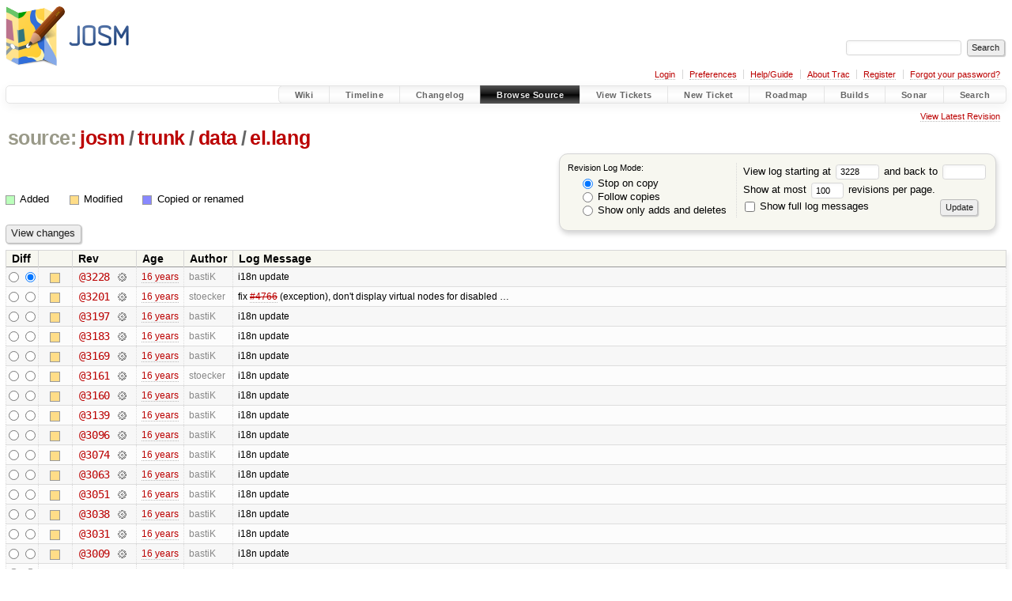

--- FILE ---
content_type: text/html;charset=utf-8
request_url: https://josm.openstreetmap.de/log/josm/trunk/data/el.lang?rev=3228
body_size: 5688
content:


<!DOCTYPE html>
<html lang="en-US">   <head>
    <!-- # block head (placeholder in theme.html) -->
        <!-- # block head (content inherited from layout.html) -->
    <title>
      josm/trunk/data/el.lang
      (log)
          – JOSM

    </title>

    <meta http-equiv="Content-Type" content="text/html; charset=UTF-8" />
    <meta http-equiv="X-UA-Compatible" content="IE=edge" />
    <!--[if IE]><script>
        if (/^#__msie303:/.test(window.location.hash))
        window.location.replace(window.location.hash.replace(/^#__msie303:/, '#'));
        </script><![endif]-->

    <link rel="start"  href="/wiki" />
    <link rel="search"  href="/search" />
    <link rel="help"  href="/wiki/TracGuide" />
    <link rel="stylesheet"  href="/chrome/common/css/trac.css" type="text/css" />
    <link rel="stylesheet"  href="/chrome/common/css/diff.css" type="text/css" />
    <link rel="stylesheet"  href="/chrome/common/css/browser.css" type="text/css" />
    <link rel="icon"  href="/favicon.ico" type="image/x-icon" />
    <link rel="up"  href="/browser/josm/trunk/data?rev=3228" title="Parent directory" />
    <link rel="alternate"  class="rss" href="/log/josm/trunk/data/el.lang?format=rss&amp;limit=100&amp;mode=stop_on_copy&amp;rev=3228" title="RSS Feed" type="application/rss+xml" />
    <link rel="alternate"  href="/log/josm/trunk/data/el.lang?format=changelog&amp;limit=100&amp;mode=stop_on_copy&amp;rev=3228" title="ChangeLog" type="text/plain" />
    <noscript>
      <style>
        .trac-noscript { display: none !important }
      </style>     </noscript>
    <link type="application/opensearchdescription+xml" rel="search"
          href="/search/opensearch"
          title="Search JOSM"/>
    <script src="/chrome/common/js/jquery.js"></script>
    <script src="/chrome/common/js/babel.js"></script>
    <script src="/chrome/common/js/trac.js"></script>
    <script src="/chrome/common/js/search.js"></script>
    <script src="/chrome/common/js/folding.js"></script>
    <script>
      jQuery(function($) {
        $(".trac-autofocus").focus();
        $(".trac-target-new").attr("target", "_blank");
        if ($.ui) { /* is jquery-ui added? */
          $(".trac-datepicker:not([readonly])")
            .prop("autocomplete", "off").datepicker();
          // Input current date when today is pressed.
          var _goToToday = $.datepicker._gotoToday;
          $.datepicker._gotoToday = function(id) {
            _goToToday.call(this, id);
            this._selectDate(id)
          };
          $(".trac-datetimepicker:not([readonly])")
            .prop("autocomplete", "off").datetimepicker();
        }
        $(".trac-disable").disableSubmit(".trac-disable-determinant");
        setTimeout(function() { $(".trac-scroll").scrollToTop() }, 1);
        $(".trac-disable-on-submit").disableOnSubmit();
      });
    </script>
    <!--   # include 'site_head.html' (layout.html) -->

<link rel="stylesheet" type="text/css" href="/josm.css"/>

    <!--   end of site_head.html -->
    <!-- # endblock head (content inherited from layout.html) -->

    <!-- # endblock head (placeholder in theme.html) -->
  </head> 
  <body>
    <!-- # block body (content inherited from theme.html) -->
    <!--   # include 'site_header.html' (theme.html) -->
    <!--   end of site_header.html -->

    <div id="banner">
      <div id="header">
        <a id="logo"
           href="https://josm.openstreetmap.de">
          <img  alt="JOSM" height="80" src="/svn/trunk/nodist/images/logo/header.png" width="156" /></a>


      </div>
      <form id="search" action="/search" method="get">
        <div>
          <label for="proj-search">Search:</label>
          <input type="text" id="proj-search" name="q" size="18"
                  value="" />
          <input type="submit" value="Search" />
        </div>
      </form>
          <div id="metanav" class="nav">
      <ul><li  class="first"><a href="/login">Login</a></li><li ><a href="/prefs">Preferences</a></li><li ><a href="/wiki/TracGuide">Help/Guide</a></li><li ><a href="/about">About Trac</a></li><li ><a href="/register">Register</a></li><li  class="last"><a href="/reset_password">Forgot your password?</a></li></ul>
    </div>

    </div>
        <div id="mainnav" class="nav">
      <ul><li  class="first"><a href="/wiki">Wiki</a></li><li ><a href="/timeline">Timeline</a></li><li ><a href="/log/josm/?verbose=on">Changelog</a></li><li  class="active"><a href="/browser">Browse Source</a></li><li ><a href="/report">View Tickets</a></li><li ><a href="/newticket">New Ticket</a></li><li ><a href="/roadmap">Roadmap</a></li><li ><a href="/jenkins/">Builds</a></li><li ><a href="/sonar/">Sonar</a></li><li  class="last"><a href="/search">Search</a></li></ul>
    </div>


    <div id="main"
         >
      <div id="ctxtnav" class="nav">
        <h2>Context Navigation</h2>
        <ul>
          <li  class="first last"><a href="/browser/josm/trunk/data/el.lang">View Latest Revision</a></li>
        </ul>
        <hr />
      </div>

      

      

      <!-- # block content (placeholder in theme.html) -->
    <div id="content" class="log">
      <h1>


<a class="pathentry first" href="/browser"
   title="Go to repository index">source:</a>
<a class="pathentry" href="/browser/josm?rev=3228"
   title="View josm">josm</a><span class="pathentry sep">/</span><a class="pathentry" href="/browser/josm/trunk?rev=3228"
   title="View trunk">trunk</a><span class="pathentry sep">/</span><a class="pathentry" href="/browser/josm/trunk/data?rev=3228"
   title="View data">data</a><span class="pathentry sep">/</span><a class="pathentry" href="/browser/josm/trunk/data/el.lang?rev=3228"
   title="View el.lang">el.lang</a><br style="clear: both" />
      </h1>

      <form id="prefs" action="/log/josm/trunk/data/el.lang" method="get">
        <div>
          <input type="hidden" name="action" value="stop_on_copy" />
          <div class="choice">
            <fieldset>
              <legend>Revision Log Mode:</legend>
              <label>
                <input type="radio" id="stop_on_copy" name="mode"
                       value="stop_on_copy"
                        checked="checked"/>
                Stop on copy
              </label>
              <label>
                <input type="radio" id="follow_copy" name="mode"
                       value="follow_copy"
                       />
                Follow copies
              </label>
              <label>
                <input type="radio" id="path_history" name="mode"
                       value="path_history"
                       />
                Show only adds and deletes
              </label>
            </fieldset>
          </div>
<label>View log starting at           <input type="text" id="rev" name="rev" value="3228" size="5" />
</label> <label>and back to           <input type="text" id="stop_rev" name="stop_rev"
                 value="" size="5" />
</label>          <br />
          <label>
Show at most           <input type="text" id="limit" name="limit" value="100"
                 size="3" maxlength="3" />
 revisions per page.          </label>
          <br />
          <label>
            <input type="checkbox" id="verbose" name="verbose"
                   />
            Show full log messages
          </label>
        </div>
        <div class="buttons">
          <input type="submit" value="Update" />
        </div>
      </form>

      <div class="diff">
        <div class="legend" id="file-legend">
          <h3>Legend:</h3>
          <dl>
            <dt class="add"></dt><dd>Added</dd>
            <dt class="mod"></dt><dd>Modified</dd>
            <dt class="cp"></dt><dd>Copied or renamed</dd>
          </dl>
        </div>
      </div>

      <form class="printableform" action="/changeset" method="get">
              <div class="buttons">
        <input type="hidden" name="reponame" value="josm"/>
        <input type="submit" value="View changes"
               title="Diff from Old Revision to New Revision (as selected in the Diff column)"/>
      </div>

        <table class="listing chglist">
          <thead>
            <tr>
              <th class="diff" title="Old / New">Diff</th>
              <th class="change"></th>
              <th class="rev">Rev</th>
              <th class="age">Age</th>
              <th class="author">Author</th>
              <th class="summary">
                Log Message
              </th>
            </tr>
          </thead>
          <tbody>

            <tr class="odd">
              <td class="diff">
                <input type="radio" name="old" value="3228@trunk/data/el.lang"
                       
                       title="From [3228]" />
                <input type="radio" name="new" value="3228@trunk/data/el.lang"
                        checked="checked"
                       title="To [3228]" />
              </td>
              <td class="change" style="padding-left: 1em">
                <a href="/log/josm/trunk/data/el.lang?rev=3228"
                   title="View log starting at this revision">
                  <span class="edit"></span>
                  <span class="comment">(edit)</span>
                </a>
              </td>
              <td class="rev">
                <a href="/browser/josm/trunk/data/el.lang?rev=3228"
                   title="Browse at revision 3228">
                  @3228</a>
                <a class="chgset"
                   href="/changeset/3228/josm/trunk/data/el.lang"
                   title="View changeset [3228] restricted to trunk/data/el.lang"
                   >&nbsp;</a>
              </td>
              <td class="age"><a class="timeline" href="/timeline?from=2010-05-10T11%3A00%3A53%2B02%3A00&amp;precision=second" title="See timeline at 2010-05-10T11:00:53+02:00">16 years</a></td>
              <td class="author"><span class="trac-author">bastiK</span></td>
              <td class="summary"
                  style="">
                i18n update
              </td>
            </tr>


            <tr class="even">
              <td class="diff">
                <input type="radio" name="old" value="3201@trunk/data/el.lang"
                       
                       title="From [3201]" />
                <input type="radio" name="new" value="3201@trunk/data/el.lang"
                       
                       title="To [3201]" />
              </td>
              <td class="change" style="padding-left: 1em">
                <a href="/log/josm/trunk/data/el.lang?rev=3201"
                   title="View log starting at this revision">
                  <span class="edit"></span>
                  <span class="comment">(edit)</span>
                </a>
              </td>
              <td class="rev">
                <a href="/browser/josm/trunk/data/el.lang?rev=3201"
                   title="Browse at revision 3201">
                  @3201</a>
                <a class="chgset"
                   href="/changeset/3201/josm/trunk/data/el.lang"
                   title="View changeset [3201] restricted to trunk/data/el.lang"
                   >&nbsp;</a>
              </td>
              <td class="age"><a class="timeline" href="/timeline?from=2010-04-23T23%3A09%3A20%2B02%3A00&amp;precision=second" title="See timeline at 2010-04-23T23:09:20+02:00">16 years</a></td>
              <td class="author"><span class="trac-author">stoecker</span></td>
              <td class="summary"
                  style="">
                fix <a class="closed ticket" href="/ticket/4766" title="#4766: defect: moving many nodes and ways automatically merges node to other node. (closed: fixed)">#4766</a> (exception), don't display virtual nodes for disabled …
              </td>
            </tr>


            <tr class="odd">
              <td class="diff">
                <input type="radio" name="old" value="3197@trunk/data/el.lang"
                       
                       title="From [3197]" />
                <input type="radio" name="new" value="3197@trunk/data/el.lang"
                       
                       title="To [3197]" />
              </td>
              <td class="change" style="padding-left: 1em">
                <a href="/log/josm/trunk/data/el.lang?rev=3197"
                   title="View log starting at this revision">
                  <span class="edit"></span>
                  <span class="comment">(edit)</span>
                </a>
              </td>
              <td class="rev">
                <a href="/browser/josm/trunk/data/el.lang?rev=3197"
                   title="Browse at revision 3197">
                  @3197</a>
                <a class="chgset"
                   href="/changeset/3197/josm/trunk/data/el.lang"
                   title="View changeset [3197] restricted to trunk/data/el.lang"
                   >&nbsp;</a>
              </td>
              <td class="age"><a class="timeline" href="/timeline?from=2010-04-20T19%3A16%3A18%2B02%3A00&amp;precision=second" title="See timeline at 2010-04-20T19:16:18+02:00">16 years</a></td>
              <td class="author"><span class="trac-author">bastiK</span></td>
              <td class="summary"
                  style="">
                i18n update
              </td>
            </tr>


            <tr class="even">
              <td class="diff">
                <input type="radio" name="old" value="3183@trunk/data/el.lang"
                       
                       title="From [3183]" />
                <input type="radio" name="new" value="3183@trunk/data/el.lang"
                       
                       title="To [3183]" />
              </td>
              <td class="change" style="padding-left: 1em">
                <a href="/log/josm/trunk/data/el.lang?rev=3183"
                   title="View log starting at this revision">
                  <span class="edit"></span>
                  <span class="comment">(edit)</span>
                </a>
              </td>
              <td class="rev">
                <a href="/browser/josm/trunk/data/el.lang?rev=3183"
                   title="Browse at revision 3183">
                  @3183</a>
                <a class="chgset"
                   href="/changeset/3183/josm/trunk/data/el.lang"
                   title="View changeset [3183] restricted to trunk/data/el.lang"
                   >&nbsp;</a>
              </td>
              <td class="age"><a class="timeline" href="/timeline?from=2010-04-14T19%3A54%3A53%2B02%3A00&amp;precision=second" title="See timeline at 2010-04-14T19:54:53+02:00">16 years</a></td>
              <td class="author"><span class="trac-author">bastiK</span></td>
              <td class="summary"
                  style="">
                i18n update
              </td>
            </tr>


            <tr class="odd">
              <td class="diff">
                <input type="radio" name="old" value="3169@trunk/data/el.lang"
                       
                       title="From [3169]" />
                <input type="radio" name="new" value="3169@trunk/data/el.lang"
                       
                       title="To [3169]" />
              </td>
              <td class="change" style="padding-left: 1em">
                <a href="/log/josm/trunk/data/el.lang?rev=3169"
                   title="View log starting at this revision">
                  <span class="edit"></span>
                  <span class="comment">(edit)</span>
                </a>
              </td>
              <td class="rev">
                <a href="/browser/josm/trunk/data/el.lang?rev=3169"
                   title="Browse at revision 3169">
                  @3169</a>
                <a class="chgset"
                   href="/changeset/3169/josm/trunk/data/el.lang"
                   title="View changeset [3169] restricted to trunk/data/el.lang"
                   >&nbsp;</a>
              </td>
              <td class="age"><a class="timeline" href="/timeline?from=2010-04-06T19%3A34%3A32%2B02%3A00&amp;precision=second" title="See timeline at 2010-04-06T19:34:32+02:00">16 years</a></td>
              <td class="author"><span class="trac-author">bastiK</span></td>
              <td class="summary"
                  style="">
                i18n update
              </td>
            </tr>


            <tr class="even">
              <td class="diff">
                <input type="radio" name="old" value="3161@trunk/data/el.lang"
                       
                       title="From [3161]" />
                <input type="radio" name="new" value="3161@trunk/data/el.lang"
                       
                       title="To [3161]" />
              </td>
              <td class="change" style="padding-left: 1em">
                <a href="/log/josm/trunk/data/el.lang?rev=3161"
                   title="View log starting at this revision">
                  <span class="edit"></span>
                  <span class="comment">(edit)</span>
                </a>
              </td>
              <td class="rev">
                <a href="/browser/josm/trunk/data/el.lang?rev=3161"
                   title="Browse at revision 3161">
                  @3161</a>
                <a class="chgset"
                   href="/changeset/3161/josm/trunk/data/el.lang"
                   title="View changeset [3161] restricted to trunk/data/el.lang"
                   >&nbsp;</a>
              </td>
              <td class="age"><a class="timeline" href="/timeline?from=2010-03-28T16%3A12%3A17%2B02%3A00&amp;precision=second" title="See timeline at 2010-03-28T16:12:17+02:00">16 years</a></td>
              <td class="author"><span class="trac-author">stoecker</span></td>
              <td class="summary"
                  style="">
                i18n update
              </td>
            </tr>


            <tr class="odd">
              <td class="diff">
                <input type="radio" name="old" value="3160@trunk/data/el.lang"
                       
                       title="From [3160]" />
                <input type="radio" name="new" value="3160@trunk/data/el.lang"
                       
                       title="To [3160]" />
              </td>
              <td class="change" style="padding-left: 1em">
                <a href="/log/josm/trunk/data/el.lang?rev=3160"
                   title="View log starting at this revision">
                  <span class="edit"></span>
                  <span class="comment">(edit)</span>
                </a>
              </td>
              <td class="rev">
                <a href="/browser/josm/trunk/data/el.lang?rev=3160"
                   title="Browse at revision 3160">
                  @3160</a>
                <a class="chgset"
                   href="/changeset/3160/josm/trunk/data/el.lang"
                   title="View changeset [3160] restricted to trunk/data/el.lang"
                   >&nbsp;</a>
              </td>
              <td class="age"><a class="timeline" href="/timeline?from=2010-03-27T19%3A55%3A11%2B01%3A00&amp;precision=second" title="See timeline at 2010-03-27T19:55:11+01:00">16 years</a></td>
              <td class="author"><span class="trac-author">bastiK</span></td>
              <td class="summary"
                  style="">
                i18n update
              </td>
            </tr>


            <tr class="even">
              <td class="diff">
                <input type="radio" name="old" value="3139@trunk/data/el.lang"
                       
                       title="From [3139]" />
                <input type="radio" name="new" value="3139@trunk/data/el.lang"
                       
                       title="To [3139]" />
              </td>
              <td class="change" style="padding-left: 1em">
                <a href="/log/josm/trunk/data/el.lang?rev=3139"
                   title="View log starting at this revision">
                  <span class="edit"></span>
                  <span class="comment">(edit)</span>
                </a>
              </td>
              <td class="rev">
                <a href="/browser/josm/trunk/data/el.lang?rev=3139"
                   title="Browse at revision 3139">
                  @3139</a>
                <a class="chgset"
                   href="/changeset/3139/josm/trunk/data/el.lang"
                   title="View changeset [3139] restricted to trunk/data/el.lang"
                   >&nbsp;</a>
              </td>
              <td class="age"><a class="timeline" href="/timeline?from=2010-03-15T19%3A03%3A22%2B01%3A00&amp;precision=second" title="See timeline at 2010-03-15T19:03:22+01:00">16 years</a></td>
              <td class="author"><span class="trac-author">bastiK</span></td>
              <td class="summary"
                  style="">
                i18n update
              </td>
            </tr>


            <tr class="odd">
              <td class="diff">
                <input type="radio" name="old" value="3096@trunk/data/el.lang"
                       
                       title="From [3096]" />
                <input type="radio" name="new" value="3096@trunk/data/el.lang"
                       
                       title="To [3096]" />
              </td>
              <td class="change" style="padding-left: 1em">
                <a href="/log/josm/trunk/data/el.lang?rev=3096"
                   title="View log starting at this revision">
                  <span class="edit"></span>
                  <span class="comment">(edit)</span>
                </a>
              </td>
              <td class="rev">
                <a href="/browser/josm/trunk/data/el.lang?rev=3096"
                   title="Browse at revision 3096">
                  @3096</a>
                <a class="chgset"
                   href="/changeset/3096/josm/trunk/data/el.lang"
                   title="View changeset [3096] restricted to trunk/data/el.lang"
                   >&nbsp;</a>
              </td>
              <td class="age"><a class="timeline" href="/timeline?from=2010-03-08T16%3A29%3A38%2B01%3A00&amp;precision=second" title="See timeline at 2010-03-08T16:29:38+01:00">16 years</a></td>
              <td class="author"><span class="trac-author">bastiK</span></td>
              <td class="summary"
                  style="">
                i18n update
              </td>
            </tr>


            <tr class="even">
              <td class="diff">
                <input type="radio" name="old" value="3074@trunk/data/el.lang"
                       
                       title="From [3074]" />
                <input type="radio" name="new" value="3074@trunk/data/el.lang"
                       
                       title="To [3074]" />
              </td>
              <td class="change" style="padding-left: 1em">
                <a href="/log/josm/trunk/data/el.lang?rev=3074"
                   title="View log starting at this revision">
                  <span class="edit"></span>
                  <span class="comment">(edit)</span>
                </a>
              </td>
              <td class="rev">
                <a href="/browser/josm/trunk/data/el.lang?rev=3074"
                   title="Browse at revision 3074">
                  @3074</a>
                <a class="chgset"
                   href="/changeset/3074/josm/trunk/data/el.lang"
                   title="View changeset [3074] restricted to trunk/data/el.lang"
                   >&nbsp;</a>
              </td>
              <td class="age"><a class="timeline" href="/timeline?from=2010-03-03T20%3A38%3A07%2B01%3A00&amp;precision=second" title="See timeline at 2010-03-03T20:38:07+01:00">16 years</a></td>
              <td class="author"><span class="trac-author">bastiK</span></td>
              <td class="summary"
                  style="">
                i18n update
              </td>
            </tr>


            <tr class="odd">
              <td class="diff">
                <input type="radio" name="old" value="3063@trunk/data/el.lang"
                       
                       title="From [3063]" />
                <input type="radio" name="new" value="3063@trunk/data/el.lang"
                       
                       title="To [3063]" />
              </td>
              <td class="change" style="padding-left: 1em">
                <a href="/log/josm/trunk/data/el.lang?rev=3063"
                   title="View log starting at this revision">
                  <span class="edit"></span>
                  <span class="comment">(edit)</span>
                </a>
              </td>
              <td class="rev">
                <a href="/browser/josm/trunk/data/el.lang?rev=3063"
                   title="Browse at revision 3063">
                  @3063</a>
                <a class="chgset"
                   href="/changeset/3063/josm/trunk/data/el.lang"
                   title="View changeset [3063] restricted to trunk/data/el.lang"
                   >&nbsp;</a>
              </td>
              <td class="age"><a class="timeline" href="/timeline?from=2010-02-28T21%3A22%3A34%2B01%3A00&amp;precision=second" title="See timeline at 2010-02-28T21:22:34+01:00">16 years</a></td>
              <td class="author"><span class="trac-author">bastiK</span></td>
              <td class="summary"
                  style="">
                i18n update
              </td>
            </tr>


            <tr class="even">
              <td class="diff">
                <input type="radio" name="old" value="3051@trunk/data/el.lang"
                       
                       title="From [3051]" />
                <input type="radio" name="new" value="3051@trunk/data/el.lang"
                       
                       title="To [3051]" />
              </td>
              <td class="change" style="padding-left: 1em">
                <a href="/log/josm/trunk/data/el.lang?rev=3051"
                   title="View log starting at this revision">
                  <span class="edit"></span>
                  <span class="comment">(edit)</span>
                </a>
              </td>
              <td class="rev">
                <a href="/browser/josm/trunk/data/el.lang?rev=3051"
                   title="Browse at revision 3051">
                  @3051</a>
                <a class="chgset"
                   href="/changeset/3051/josm/trunk/data/el.lang"
                   title="View changeset [3051] restricted to trunk/data/el.lang"
                   >&nbsp;</a>
              </td>
              <td class="age"><a class="timeline" href="/timeline?from=2010-02-26T21%3A23%3A52%2B01%3A00&amp;precision=second" title="See timeline at 2010-02-26T21:23:52+01:00">16 years</a></td>
              <td class="author"><span class="trac-author">bastiK</span></td>
              <td class="summary"
                  style="">
                i18n update
              </td>
            </tr>


            <tr class="odd">
              <td class="diff">
                <input type="radio" name="old" value="3038@trunk/data/el.lang"
                       
                       title="From [3038]" />
                <input type="radio" name="new" value="3038@trunk/data/el.lang"
                       
                       title="To [3038]" />
              </td>
              <td class="change" style="padding-left: 1em">
                <a href="/log/josm/trunk/data/el.lang?rev=3038"
                   title="View log starting at this revision">
                  <span class="edit"></span>
                  <span class="comment">(edit)</span>
                </a>
              </td>
              <td class="rev">
                <a href="/browser/josm/trunk/data/el.lang?rev=3038"
                   title="Browse at revision 3038">
                  @3038</a>
                <a class="chgset"
                   href="/changeset/3038/josm/trunk/data/el.lang"
                   title="View changeset [3038] restricted to trunk/data/el.lang"
                   >&nbsp;</a>
              </td>
              <td class="age"><a class="timeline" href="/timeline?from=2010-02-24T19%3A57%3A44%2B01%3A00&amp;precision=second" title="See timeline at 2010-02-24T19:57:44+01:00">16 years</a></td>
              <td class="author"><span class="trac-author">bastiK</span></td>
              <td class="summary"
                  style="">
                i18n update
              </td>
            </tr>


            <tr class="even">
              <td class="diff">
                <input type="radio" name="old" value="3031@trunk/data/el.lang"
                       
                       title="From [3031]" />
                <input type="radio" name="new" value="3031@trunk/data/el.lang"
                       
                       title="To [3031]" />
              </td>
              <td class="change" style="padding-left: 1em">
                <a href="/log/josm/trunk/data/el.lang?rev=3031"
                   title="View log starting at this revision">
                  <span class="edit"></span>
                  <span class="comment">(edit)</span>
                </a>
              </td>
              <td class="rev">
                <a href="/browser/josm/trunk/data/el.lang?rev=3031"
                   title="Browse at revision 3031">
                  @3031</a>
                <a class="chgset"
                   href="/changeset/3031/josm/trunk/data/el.lang"
                   title="View changeset [3031] restricted to trunk/data/el.lang"
                   >&nbsp;</a>
              </td>
              <td class="age"><a class="timeline" href="/timeline?from=2010-02-21T09%3A48%3A28%2B01%3A00&amp;precision=second" title="See timeline at 2010-02-21T09:48:28+01:00">16 years</a></td>
              <td class="author"><span class="trac-author">bastiK</span></td>
              <td class="summary"
                  style="">
                i18n update
              </td>
            </tr>


            <tr class="odd">
              <td class="diff">
                <input type="radio" name="old" value="3009@trunk/data/el.lang"
                       
                       title="From [3009]" />
                <input type="radio" name="new" value="3009@trunk/data/el.lang"
                       
                       title="To [3009]" />
              </td>
              <td class="change" style="padding-left: 1em">
                <a href="/log/josm/trunk/data/el.lang?rev=3009"
                   title="View log starting at this revision">
                  <span class="edit"></span>
                  <span class="comment">(edit)</span>
                </a>
              </td>
              <td class="rev">
                <a href="/browser/josm/trunk/data/el.lang?rev=3009"
                   title="Browse at revision 3009">
                  @3009</a>
                <a class="chgset"
                   href="/changeset/3009/josm/trunk/data/el.lang"
                   title="View changeset [3009] restricted to trunk/data/el.lang"
                   >&nbsp;</a>
              </td>
              <td class="age"><a class="timeline" href="/timeline?from=2010-02-17T23%3A48%3A31%2B01%3A00&amp;precision=second" title="See timeline at 2010-02-17T23:48:31+01:00">16 years</a></td>
              <td class="author"><span class="trac-author">bastiK</span></td>
              <td class="summary"
                  style="">
                i18n update
              </td>
            </tr>


            <tr class="even">
              <td class="diff">
                <input type="radio" name="old" value="2988@trunk/data/el.lang"
                       
                       title="From [2988]" />
                <input type="radio" name="new" value="2988@trunk/data/el.lang"
                       
                       title="To [2988]" />
              </td>
              <td class="change" style="padding-left: 1em">
                <a href="/log/josm/trunk/data/el.lang?rev=2988"
                   title="View log starting at this revision">
                  <span class="edit"></span>
                  <span class="comment">(edit)</span>
                </a>
              </td>
              <td class="rev">
                <a href="/browser/josm/trunk/data/el.lang?rev=2988"
                   title="Browse at revision 2988">
                  @2988</a>
                <a class="chgset"
                   href="/changeset/2988/josm/trunk/data/el.lang"
                   title="View changeset [2988] restricted to trunk/data/el.lang"
                   >&nbsp;</a>
              </td>
              <td class="age"><a class="timeline" href="/timeline?from=2010-02-14T22%3A43%3A44%2B01%3A00&amp;precision=second" title="See timeline at 2010-02-14T22:43:44+01:00">16 years</a></td>
              <td class="author"><span class="trac-author">bastiK</span></td>
              <td class="summary"
                  style="">
                i18n update
              </td>
            </tr>


            <tr class="odd">
              <td class="diff">
                <input type="radio" name="old" value="2968@trunk/data/el.lang"
                       
                       title="From [2968]" />
                <input type="radio" name="new" value="2968@trunk/data/el.lang"
                       
                       title="To [2968]" />
              </td>
              <td class="change" style="padding-left: 1em">
                <a href="/log/josm/trunk/data/el.lang?rev=2968"
                   title="View log starting at this revision">
                  <span class="edit"></span>
                  <span class="comment">(edit)</span>
                </a>
              </td>
              <td class="rev">
                <a href="/browser/josm/trunk/data/el.lang?rev=2968"
                   title="Browse at revision 2968">
                  @2968</a>
                <a class="chgset"
                   href="/changeset/2968/josm/trunk/data/el.lang"
                   title="View changeset [2968] restricted to trunk/data/el.lang"
                   >&nbsp;</a>
              </td>
              <td class="age"><a class="timeline" href="/timeline?from=2010-02-12T16%3A26%3A26%2B01%3A00&amp;precision=second" title="See timeline at 2010-02-12T16:26:26+01:00">16 years</a></td>
              <td class="author"><span class="trac-author">bastiK</span></td>
              <td class="summary"
                  style="">
                i18n update
              </td>
            </tr>


            <tr class="even">
              <td class="diff">
                <input type="radio" name="old" value="2952@trunk/data/el.lang"
                       
                       title="From [2952]" />
                <input type="radio" name="new" value="2952@trunk/data/el.lang"
                       
                       title="To [2952]" />
              </td>
              <td class="change" style="padding-left: 1em">
                <a href="/log/josm/trunk/data/el.lang?rev=2952"
                   title="View log starting at this revision">
                  <span class="edit"></span>
                  <span class="comment">(edit)</span>
                </a>
              </td>
              <td class="rev">
                <a href="/browser/josm/trunk/data/el.lang?rev=2952"
                   title="Browse at revision 2952">
                  @2952</a>
                <a class="chgset"
                   href="/changeset/2952/josm/trunk/data/el.lang"
                   title="View changeset [2952] restricted to trunk/data/el.lang"
                   >&nbsp;</a>
              </td>
              <td class="age"><a class="timeline" href="/timeline?from=2010-02-08T16%3A04%3A01%2B01%3A00&amp;precision=second" title="See timeline at 2010-02-08T16:04:01+01:00">16 years</a></td>
              <td class="author"><span class="trac-author">bastiK</span></td>
              <td class="summary"
                  style="">
                Updated i18n
              </td>
            </tr>


            <tr class="odd">
              <td class="diff">
                <input type="radio" name="old" value="2913@trunk/data/el.lang"
                       
                       title="From [2913]" />
                <input type="radio" name="new" value="2913@trunk/data/el.lang"
                       
                       title="To [2913]" />
              </td>
              <td class="change" style="padding-left: 1em">
                <a href="/log/josm/trunk/data/el.lang?rev=2913"
                   title="View log starting at this revision">
                  <span class="edit"></span>
                  <span class="comment">(edit)</span>
                </a>
              </td>
              <td class="rev">
                <a href="/browser/josm/trunk/data/el.lang?rev=2913"
                   title="Browse at revision 2913">
                  @2913</a>
                <a class="chgset"
                   href="/changeset/2913/josm/trunk/data/el.lang"
                   title="View changeset [2913] restricted to trunk/data/el.lang"
                   >&nbsp;</a>
              </td>
              <td class="age"><a class="timeline" href="/timeline?from=2010-01-31T16%3A57%3A17%2B01%3A00&amp;precision=second" title="See timeline at 2010-01-31T16:57:17+01:00">16 years</a></td>
              <td class="author"><span class="trac-author">stoecker</span></td>
              <td class="summary"
                  style="">
                updated i18n
              </td>
            </tr>


            <tr class="even">
              <td class="diff">
                <input type="radio" name="old" value="2843@trunk/data/el.lang"
                       
                       title="From [2843]" />
                <input type="radio" name="new" value="2843@trunk/data/el.lang"
                       
                       title="To [2843]" />
              </td>
              <td class="change" style="padding-left: 1em">
                <a href="/log/josm/trunk/data/el.lang?rev=2843"
                   title="View log starting at this revision">
                  <span class="edit"></span>
                  <span class="comment">(edit)</span>
                </a>
              </td>
              <td class="rev">
                <a href="/browser/josm/trunk/data/el.lang?rev=2843"
                   title="Browse at revision 2843">
                  @2843</a>
                <a class="chgset"
                   href="/changeset/2843/josm/trunk/data/el.lang"
                   title="View changeset [2843] restricted to trunk/data/el.lang"
                   >&nbsp;</a>
              </td>
              <td class="age"><a class="timeline" href="/timeline?from=2010-01-13T19%3A35%3A27%2B01%3A00&amp;precision=second" title="See timeline at 2010-01-13T19:35:27+01:00">16 years</a></td>
              <td class="author"><span class="trac-author">stoecker</span></td>
              <td class="summary"
                  style="">
                i18n update
              </td>
            </tr>


            <tr class="odd">
              <td class="diff">
                <input type="radio" name="old" value="2838@trunk/data/el.lang"
                       
                       title="From [2838]" />
                <input type="radio" name="new" value="2838@trunk/data/el.lang"
                       
                       title="To [2838]" />
              </td>
              <td class="change" style="padding-left: 1em">
                <a href="/log/josm/trunk/data/el.lang?rev=2838"
                   title="View log starting at this revision">
                  <span class="edit"></span>
                  <span class="comment">(edit)</span>
                </a>
              </td>
              <td class="rev">
                <a href="/browser/josm/trunk/data/el.lang?rev=2838"
                   title="Browse at revision 2838">
                  @2838</a>
                <a class="chgset"
                   href="/changeset/2838/josm/trunk/data/el.lang"
                   title="View changeset [2838] restricted to trunk/data/el.lang"
                   >&nbsp;</a>
              </td>
              <td class="age"><a class="timeline" href="/timeline?from=2010-01-13T10%3A35%3A53%2B01%3A00&amp;precision=second" title="See timeline at 2010-01-13T10:35:53+01:00">16 years</a></td>
              <td class="author"><span class="trac-author">stoecker</span></td>
              <td class="summary"
                  style="">
                i18n update
              </td>
            </tr>


            <tr class="even">
              <td class="diff">
                <input type="radio" name="old" value="2787@trunk/data/el.lang"
                       
                       title="From [2787]" />
                <input type="radio" name="new" value="2787@trunk/data/el.lang"
                       
                       title="To [2787]" />
              </td>
              <td class="change" style="padding-left: 1em">
                <a href="/log/josm/trunk/data/el.lang?rev=2787"
                   title="View log starting at this revision">
                  <span class="edit"></span>
                  <span class="comment">(edit)</span>
                </a>
              </td>
              <td class="rev">
                <a href="/browser/josm/trunk/data/el.lang?rev=2787"
                   title="Browse at revision 2787">
                  @2787</a>
                <a class="chgset"
                   href="/changeset/2787/josm/trunk/data/el.lang"
                   title="View changeset [2787] restricted to trunk/data/el.lang"
                   >&nbsp;</a>
              </td>
              <td class="age"><a class="timeline" href="/timeline?from=2010-01-09T14%3A05%3A31%2B01%3A00&amp;precision=second" title="See timeline at 2010-01-09T14:05:31+01:00">16 years</a></td>
              <td class="author"><span class="trac-author">stoecker</span></td>
              <td class="summary"
                  style="">
                i18n update and fix <a class="closed ticket" href="/ticket/4318" title="#4318: defect: I18n - issues with new I18n resources? (closed: fixed)">#4318</a>
              </td>
            </tr>


            <tr class="odd">
              <td class="diff">
                <input type="radio" name="old" value="2754@trunk/data/el.lang"
                        checked="checked"
                       title="From [2754]" />
                <input type="radio" name="new" value="2754@trunk/data/el.lang"
                       
                       title="To [2754]" />
              </td>
              <td class="change" style="padding-left: 1em">
                <a href="/log/josm/trunk/data/el.lang?rev=2754"
                   title="View log starting at this revision">
                  <span class="add"></span>
                  <span class="comment">(add)</span>
                </a>
              </td>
              <td class="rev">
                <a href="/browser/josm/trunk/data/el.lang?rev=2754"
                   title="Browse at revision 2754">
                  @2754</a>
                <a class="chgset"
                   href="/changeset/2754/josm/trunk/data/el.lang"
                   title="View changeset [2754] restricted to trunk/data/el.lang"
                   >&nbsp;</a>
              </td>
              <td class="age"><a class="timeline" href="/timeline?from=2010-01-07T12%3A06%3A22%2B01%3A00&amp;precision=second" title="See timeline at 2010-01-07T12:06:22+01:00">16 years</a></td>
              <td class="author"><span class="trac-author">stoecker</span></td>
              <td class="summary"
                  style="">
                fixed translation problems, i18n update
              </td>
            </tr>

          </tbody>
        </table>

              <div class="buttons">
        <input type="submit" value="View changes"
               title="Diff from Old Revision to New Revision (as selected in the Diff column)"/>
      </div>

      </form>
<div class="trac-help">
  <strong>Note:</strong>
 See   <a href="/wiki/TracRevisionLog">TracRevisionLog</a>
 for help on using the revision log.
</div>
    </div>
        <!-- # block content (content inherited from layout.html) -->
    <script type="text/javascript">
      jQuery("body").addClass("trac-has-js");
    </script>
    <div id="altlinks">
      <h3>Download in other formats:</h3>
      <ul>
        <li class="first">
          <a rel="nofollow" href="/log/josm/trunk/data/el.lang?format=rss&amp;limit=100&amp;mode=stop_on_copy&amp;rev=3228"
              class="rss">
            RSS Feed</a>
        </li>
        <li class="last">
          <a rel="nofollow" href="/log/josm/trunk/data/el.lang?format=changelog&amp;limit=100&amp;mode=stop_on_copy&amp;rev=3228"
              class="">
            ChangeLog</a>
        </li>
      </ul>
    </div>
    <!-- # endblock content (content inherited from layout.html) -->

      <!-- # endblock content (placeholder in theme.html) -->
    </div>

    <div id="footer"><hr/>
      <a id="tracpowered" href="https://trac.edgewall.org/"
         ><img src="/chrome/common/trac_logo_mini.png" height="30"
               width="107" alt="Trac Powered"/></a>
      <p class="left">
Powered by         <a href="/about"><strong>Trac 1.6</strong></a>
        <br />
 By         <a href="http://www.edgewall.org/">Edgewall Software</a>
.      </p>
      <p class="right">Server sponsored by <a href="https://www.fossgis.de/">FOSSGIS</a>. Visit the OpenStreetMap project at <a href="https://www.openstreetmap.org/">https://www.openstreetmap.org/</a><br />Content is available under <a href="https://creativecommons.org/licenses/by-sa/3.0/">Creative Commons (CC-BY-SA)</a> and anything since April 2014 also under <a href="https://www.gnu.org/licenses/lgpl.html">LGPL</a> license.</p>
    </div>
    <!--   # include 'site_footer.html' (theme.html) -->
    <!--   end of site_footer.html -->
    <!-- # endblock body (content inherited from theme.html) -->
  </body> </html>